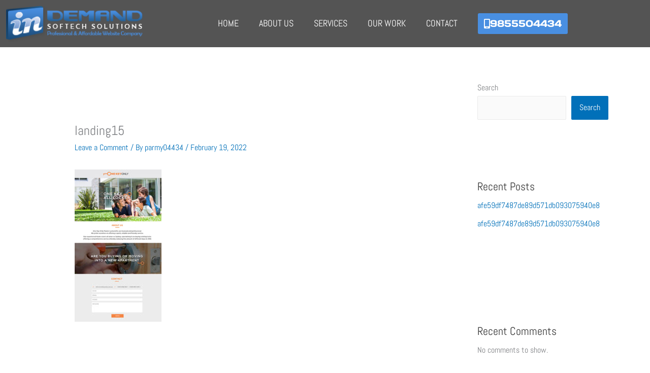

--- FILE ---
content_type: text/css
request_url: https://indemandsoftech.com/wp-content/uploads/elementor/css/post-10.css?ver=1768932663
body_size: 958
content:
.elementor-10 .elementor-element.elementor-element-8f068df > .elementor-container > .elementor-column > .elementor-widget-wrap{align-content:center;align-items:center;}.elementor-10 .elementor-element.elementor-element-8f068df:not(.elementor-motion-effects-element-type-background), .elementor-10 .elementor-element.elementor-element-8f068df > .elementor-motion-effects-container > .elementor-motion-effects-layer{background-color:#000000AB;}.elementor-10 .elementor-element.elementor-element-8f068df{transition:background 0.3s, border 0.3s, border-radius 0.3s, box-shadow 0.3s;}.elementor-10 .elementor-element.elementor-element-8f068df > .elementor-background-overlay{transition:background 0.3s, border-radius 0.3s, opacity 0.3s;}.elementor-widget-image .widget-image-caption{color:var( --e-global-color-text );font-family:var( --e-global-typography-text-font-family ), Sans-serif;font-weight:var( --e-global-typography-text-font-weight );}.elementor-10 .elementor-element.elementor-element-997b17a{z-index:2;}.elementor-widget-nav-menu .elementor-nav-menu .elementor-item{font-family:var( --e-global-typography-primary-font-family ), Sans-serif;font-weight:var( --e-global-typography-primary-font-weight );}.elementor-widget-nav-menu .elementor-nav-menu--main .elementor-item{color:var( --e-global-color-text );fill:var( --e-global-color-text );}.elementor-widget-nav-menu .elementor-nav-menu--main .elementor-item:hover,
					.elementor-widget-nav-menu .elementor-nav-menu--main .elementor-item.elementor-item-active,
					.elementor-widget-nav-menu .elementor-nav-menu--main .elementor-item.highlighted,
					.elementor-widget-nav-menu .elementor-nav-menu--main .elementor-item:focus{color:var( --e-global-color-accent );fill:var( --e-global-color-accent );}.elementor-widget-nav-menu .elementor-nav-menu--main:not(.e--pointer-framed) .elementor-item:before,
					.elementor-widget-nav-menu .elementor-nav-menu--main:not(.e--pointer-framed) .elementor-item:after{background-color:var( --e-global-color-accent );}.elementor-widget-nav-menu .e--pointer-framed .elementor-item:before,
					.elementor-widget-nav-menu .e--pointer-framed .elementor-item:after{border-color:var( --e-global-color-accent );}.elementor-widget-nav-menu{--e-nav-menu-divider-color:var( --e-global-color-text );}.elementor-widget-nav-menu .elementor-nav-menu--dropdown .elementor-item, .elementor-widget-nav-menu .elementor-nav-menu--dropdown  .elementor-sub-item{font-family:var( --e-global-typography-accent-font-family ), Sans-serif;font-weight:var( --e-global-typography-accent-font-weight );}.elementor-10 .elementor-element.elementor-element-45aeb31 .elementor-menu-toggle{margin:0 auto;}.elementor-10 .elementor-element.elementor-element-45aeb31 .elementor-nav-menu .elementor-item{font-family:"Abel", Sans-serif;font-size:18px;font-weight:500;text-transform:uppercase;line-height:18px;}.elementor-10 .elementor-element.elementor-element-45aeb31 .elementor-nav-menu--main .elementor-item{color:#FFFFFF;fill:#FFFFFF;}.elementor-10 .elementor-element.elementor-element-45aeb31 .elementor-nav-menu--main .elementor-item:hover,
					.elementor-10 .elementor-element.elementor-element-45aeb31 .elementor-nav-menu--main .elementor-item.elementor-item-active,
					.elementor-10 .elementor-element.elementor-element-45aeb31 .elementor-nav-menu--main .elementor-item.highlighted,
					.elementor-10 .elementor-element.elementor-element-45aeb31 .elementor-nav-menu--main .elementor-item:focus{color:#FFA800;fill:#FFA800;}.elementor-10 .elementor-element.elementor-element-45aeb31 .elementor-nav-menu--main .elementor-item.elementor-item-active{color:#FFA800;}.elementor-10 .elementor-element.elementor-element-45aeb31 .elementor-nav-menu--dropdown a, .elementor-10 .elementor-element.elementor-element-45aeb31 .elementor-menu-toggle{color:#FFFFFF;fill:#FFFFFF;}.elementor-10 .elementor-element.elementor-element-45aeb31 .elementor-nav-menu--dropdown{background-color:#000000;border-style:solid;border-width:02px 0px 0px 0px;border-color:#FFA800;}.elementor-10 .elementor-element.elementor-element-45aeb31 .elementor-nav-menu--dropdown a:hover,
					.elementor-10 .elementor-element.elementor-element-45aeb31 .elementor-nav-menu--dropdown a:focus,
					.elementor-10 .elementor-element.elementor-element-45aeb31 .elementor-nav-menu--dropdown a.elementor-item-active,
					.elementor-10 .elementor-element.elementor-element-45aeb31 .elementor-nav-menu--dropdown a.highlighted,
					.elementor-10 .elementor-element.elementor-element-45aeb31 .elementor-menu-toggle:hover,
					.elementor-10 .elementor-element.elementor-element-45aeb31 .elementor-menu-toggle:focus{color:#FFA800;}.elementor-10 .elementor-element.elementor-element-45aeb31 .elementor-nav-menu--dropdown a:hover,
					.elementor-10 .elementor-element.elementor-element-45aeb31 .elementor-nav-menu--dropdown a:focus,
					.elementor-10 .elementor-element.elementor-element-45aeb31 .elementor-nav-menu--dropdown a.elementor-item-active,
					.elementor-10 .elementor-element.elementor-element-45aeb31 .elementor-nav-menu--dropdown a.highlighted{background-color:#00000000;}.elementor-10 .elementor-element.elementor-element-45aeb31 .elementor-nav-menu--dropdown a.elementor-item-active{color:#FFA800;}.elementor-10 .elementor-element.elementor-element-45aeb31 .elementor-nav-menu--dropdown .elementor-item, .elementor-10 .elementor-element.elementor-element-45aeb31 .elementor-nav-menu--dropdown  .elementor-sub-item{font-family:"Abel", Sans-serif;font-size:16px;font-weight:500;text-transform:uppercase;}.elementor-10 .elementor-element.elementor-element-45aeb31 .elementor-nav-menu--dropdown a{padding-left:30px;padding-right:30px;padding-top:8px;padding-bottom:8px;}.elementor-10 .elementor-element.elementor-element-45aeb31 .elementor-nav-menu--main > .elementor-nav-menu > li > .elementor-nav-menu--dropdown, .elementor-10 .elementor-element.elementor-element-45aeb31 .elementor-nav-menu__container.elementor-nav-menu--dropdown{margin-top:20px !important;}.elementor-widget-button .elementor-button{background-color:var( --e-global-color-accent );font-family:var( --e-global-typography-accent-font-family ), Sans-serif;font-weight:var( --e-global-typography-accent-font-weight );}.elementor-10 .elementor-element.elementor-element-bf8dc94 .elementor-button{background-color:#498FE1;font-family:"Days One", Sans-serif;font-size:19px;font-weight:500;line-height:23px;padding:9px 12px 9px 12px;}.elementor-10 .elementor-element.elementor-element-bf8dc94 .elementor-button:hover, .elementor-10 .elementor-element.elementor-element-bf8dc94 .elementor-button:focus{background-color:#FFA800;}.elementor-10 .elementor-element.elementor-element-bf8dc94 .elementor-button-content-wrapper{flex-direction:row;}.elementor-10 .elementor-element.elementor-element-a2a033f > .elementor-container > .elementor-column > .elementor-widget-wrap{align-content:center;align-items:center;}.elementor-10 .elementor-element.elementor-element-a2a033f:not(.elementor-motion-effects-element-type-background), .elementor-10 .elementor-element.elementor-element-a2a033f > .elementor-motion-effects-container > .elementor-motion-effects-layer{background-color:#FFFFFF;}.elementor-10 .elementor-element.elementor-element-a2a033f{transition:background 0.3s, border 0.3s, border-radius 0.3s, box-shadow 0.3s;}.elementor-10 .elementor-element.elementor-element-a2a033f > .elementor-background-overlay{transition:background 0.3s, border-radius 0.3s, opacity 0.3s;}.elementor-10 .elementor-element.elementor-element-6edcc24 .elementor-button{background-color:#498FE1;font-family:"Days One", Sans-serif;font-size:19px;font-weight:500;line-height:23px;padding:9px 12px 9px 12px;}.elementor-10 .elementor-element.elementor-element-6edcc24 .elementor-button:hover, .elementor-10 .elementor-element.elementor-element-6edcc24 .elementor-button:focus{background-color:#FFA800;}.elementor-10 .elementor-element.elementor-element-6edcc24 .elementor-button-content-wrapper{flex-direction:row;}.elementor-10 .elementor-element.elementor-element-742819f .elementor-menu-toggle{margin-left:auto;background-color:#498FE1;}.elementor-10 .elementor-element.elementor-element-742819f .elementor-nav-menu .elementor-item{font-family:"Abel", Sans-serif;font-size:16px;font-weight:500;text-transform:uppercase;line-height:18px;}.elementor-10 .elementor-element.elementor-element-742819f .elementor-nav-menu--main .elementor-item{color:#FFFFFF;fill:#FFFFFF;}.elementor-10 .elementor-element.elementor-element-742819f .elementor-nav-menu--main .elementor-item:hover,
					.elementor-10 .elementor-element.elementor-element-742819f .elementor-nav-menu--main .elementor-item.elementor-item-active,
					.elementor-10 .elementor-element.elementor-element-742819f .elementor-nav-menu--main .elementor-item.highlighted,
					.elementor-10 .elementor-element.elementor-element-742819f .elementor-nav-menu--main .elementor-item:focus{color:#FFA800;fill:#FFA800;}.elementor-10 .elementor-element.elementor-element-742819f .elementor-nav-menu--main .elementor-item.elementor-item-active{color:#FFA800;}.elementor-10 .elementor-element.elementor-element-742819f .elementor-nav-menu--dropdown{background-color:#F9F9F9;}.elementor-10 .elementor-element.elementor-element-742819f .elementor-nav-menu--dropdown a:hover,
					.elementor-10 .elementor-element.elementor-element-742819f .elementor-nav-menu--dropdown a:focus,
					.elementor-10 .elementor-element.elementor-element-742819f .elementor-nav-menu--dropdown a.elementor-item-active,
					.elementor-10 .elementor-element.elementor-element-742819f .elementor-nav-menu--dropdown a.highlighted{background-color:#498FE1;}.elementor-10 .elementor-element.elementor-element-742819f .elementor-nav-menu--dropdown .elementor-item, .elementor-10 .elementor-element.elementor-element-742819f .elementor-nav-menu--dropdown  .elementor-sub-item{font-family:"Abel", Sans-serif;font-weight:500;}.elementor-10 .elementor-element.elementor-element-742819f div.elementor-menu-toggle{color:#FFFFFF;}.elementor-10 .elementor-element.elementor-element-742819f div.elementor-menu-toggle svg{fill:#FFFFFF;}.elementor-10 .elementor-element.elementor-element-5ddada7 > .elementor-container > .elementor-column > .elementor-widget-wrap{align-content:center;align-items:center;}.elementor-10 .elementor-element.elementor-element-5ddada7:not(.elementor-motion-effects-element-type-background), .elementor-10 .elementor-element.elementor-element-5ddada7 > .elementor-motion-effects-container > .elementor-motion-effects-layer{background-color:#FFFFFF;}.elementor-10 .elementor-element.elementor-element-5ddada7{transition:background 0.3s, border 0.3s, border-radius 0.3s, box-shadow 0.3s;}.elementor-10 .elementor-element.elementor-element-5ddada7 > .elementor-background-overlay{transition:background 0.3s, border-radius 0.3s, opacity 0.3s;}.elementor-10 .elementor-element.elementor-element-1f368ee .elementor-menu-toggle{margin-left:auto;background-color:#498FE1;}.elementor-10 .elementor-element.elementor-element-1f368ee .elementor-nav-menu .elementor-item{font-family:"Abel", Sans-serif;font-size:16px;font-weight:500;text-transform:uppercase;line-height:18px;}.elementor-10 .elementor-element.elementor-element-1f368ee .elementor-nav-menu--main .elementor-item{color:#FFFFFF;fill:#FFFFFF;}.elementor-10 .elementor-element.elementor-element-1f368ee .elementor-nav-menu--main .elementor-item:hover,
					.elementor-10 .elementor-element.elementor-element-1f368ee .elementor-nav-menu--main .elementor-item.elementor-item-active,
					.elementor-10 .elementor-element.elementor-element-1f368ee .elementor-nav-menu--main .elementor-item.highlighted,
					.elementor-10 .elementor-element.elementor-element-1f368ee .elementor-nav-menu--main .elementor-item:focus{color:#FFA800;fill:#FFA800;}.elementor-10 .elementor-element.elementor-element-1f368ee .elementor-nav-menu--main .elementor-item.elementor-item-active{color:#FFA800;}.elementor-10 .elementor-element.elementor-element-1f368ee .elementor-nav-menu--dropdown{background-color:#F9F9F9;}.elementor-10 .elementor-element.elementor-element-1f368ee .elementor-nav-menu--dropdown a:hover,
					.elementor-10 .elementor-element.elementor-element-1f368ee .elementor-nav-menu--dropdown a:focus,
					.elementor-10 .elementor-element.elementor-element-1f368ee .elementor-nav-menu--dropdown a.elementor-item-active,
					.elementor-10 .elementor-element.elementor-element-1f368ee .elementor-nav-menu--dropdown a.highlighted{background-color:#498FE1;}.elementor-10 .elementor-element.elementor-element-1f368ee div.elementor-menu-toggle{color:#FFFFFF;}.elementor-10 .elementor-element.elementor-element-1f368ee div.elementor-menu-toggle svg{fill:#FFFFFF;}.elementor-10 .elementor-element.elementor-element-d0091c6 .elementor-button{background-color:#498FE1;font-family:"Days One", Sans-serif;font-size:19px;font-weight:500;line-height:23px;padding:9px 12px 9px 12px;}.elementor-10 .elementor-element.elementor-element-d0091c6 .elementor-button:hover, .elementor-10 .elementor-element.elementor-element-d0091c6 .elementor-button:focus{background-color:#FFA800;}.elementor-10 .elementor-element.elementor-element-d0091c6 .elementor-button-content-wrapper{flex-direction:row;}.elementor-theme-builder-content-area{height:400px;}.elementor-location-header:before, .elementor-location-footer:before{content:"";display:table;clear:both;}@media(min-width:768px){.elementor-10 .elementor-element.elementor-element-ad40a81{width:25.662%;}.elementor-10 .elementor-element.elementor-element-9a97c97{width:56.012%;}.elementor-10 .elementor-element.elementor-element-2eda4e3{width:17.992%;}.elementor-10 .elementor-element.elementor-element-cf3ec83{width:25.662%;}.elementor-10 .elementor-element.elementor-element-ffd4e08{width:56.012%;}.elementor-10 .elementor-element.elementor-element-3a9b136{width:17.992%;}.elementor-10 .elementor-element.elementor-element-ee2f4f9{width:25.662%;}.elementor-10 .elementor-element.elementor-element-34d3155{width:56.012%;}.elementor-10 .elementor-element.elementor-element-ba8ddcb{width:17.992%;}}@media(max-width:1024px) and (min-width:768px){.elementor-10 .elementor-element.elementor-element-cf3ec83{width:30%;}.elementor-10 .elementor-element.elementor-element-ffd4e08{width:50%;}.elementor-10 .elementor-element.elementor-element-3a9b136{width:20%;}.elementor-10 .elementor-element.elementor-element-ee2f4f9{width:30%;}.elementor-10 .elementor-element.elementor-element-34d3155{width:50%;}.elementor-10 .elementor-element.elementor-element-ba8ddcb{width:20%;}}@media(max-width:1024px){.elementor-10 .elementor-element.elementor-element-742819f .elementor-nav-menu--dropdown .elementor-item, .elementor-10 .elementor-element.elementor-element-742819f .elementor-nav-menu--dropdown  .elementor-sub-item{font-size:16px;}}@media(max-width:767px){.elementor-10 .elementor-element.elementor-element-ee2f4f9{width:70%;}.elementor-10 .elementor-element.elementor-element-34d3155{width:30%;}.elementor-10 .elementor-element.elementor-element-ba8ddcb{width:100%;}}

--- FILE ---
content_type: text/css
request_url: https://indemandsoftech.com/wp-content/uploads/elementor/css/post-88.css?ver=1768932663
body_size: 1077
content:
.elementor-88 .elementor-element.elementor-element-7ed2c90:not(.elementor-motion-effects-element-type-background), .elementor-88 .elementor-element.elementor-element-7ed2c90 > .elementor-motion-effects-container > .elementor-motion-effects-layer{background-image:url("https://indemandsoftech.com/wp-content/uploads/2022/02/why-us-pattern.jpg");}.elementor-88 .elementor-element.elementor-element-7ed2c90{transition:background 0.3s, border 0.3s, border-radius 0.3s, box-shadow 0.3s;padding:60px 0px 0px 0px;}.elementor-88 .elementor-element.elementor-element-7ed2c90 > .elementor-background-overlay{transition:background 0.3s, border-radius 0.3s, opacity 0.3s;}.elementor-88 .elementor-element.elementor-element-6f23bd4f > .elementor-element-populated{margin:0px 90px 0px 0px;--e-column-margin-right:90px;--e-column-margin-left:0px;}.elementor-widget-heading .elementor-heading-title{font-family:var( --e-global-typography-primary-font-family ), Sans-serif;font-weight:var( --e-global-typography-primary-font-weight );color:var( --e-global-color-primary );}.elementor-88 .elementor-element.elementor-element-f80bcff{text-align:center;}.elementor-88 .elementor-element.elementor-element-f80bcff .elementor-heading-title{font-family:"Days One", Sans-serif;font-size:30px;font-weight:500;line-height:38px;color:#161616;}.elementor-widget-button .elementor-button{background-color:var( --e-global-color-accent );font-family:var( --e-global-typography-accent-font-family ), Sans-serif;font-weight:var( --e-global-typography-accent-font-weight );}.elementor-88 .elementor-element.elementor-element-683d6315 .elementor-button{background-color:#FFA800;font-family:"Days One", Sans-serif;font-size:20px;font-weight:500;line-height:26px;}.elementor-88 .elementor-element.elementor-element-683d6315 .elementor-button:hover, .elementor-88 .elementor-element.elementor-element-683d6315 .elementor-button:focus{background-color:#498FE1;}.elementor-88 .elementor-element.elementor-element-63de86f > .elementor-element-populated{margin:0px 0px 0px 0px;--e-column-margin-right:0px;--e-column-margin-left:0px;padding:0px 0px 0px 0px;}.elementor-widget-image .widget-image-caption{color:var( --e-global-color-text );font-family:var( --e-global-typography-text-font-family ), Sans-serif;font-weight:var( --e-global-typography-text-font-weight );}.elementor-88 .elementor-element.elementor-element-273098d:not(.elementor-motion-effects-element-type-background), .elementor-88 .elementor-element.elementor-element-273098d > .elementor-motion-effects-container > .elementor-motion-effects-layer{background-color:#2A61C9;}.elementor-88 .elementor-element.elementor-element-273098d{transition:background 0.3s, border 0.3s, border-radius 0.3s, box-shadow 0.3s;}.elementor-88 .elementor-element.elementor-element-273098d > .elementor-background-overlay{transition:background 0.3s, border-radius 0.3s, opacity 0.3s;}.elementor-88 .elementor-element.elementor-element-7e095da > .elementor-widget-container{padding:20px 0px 20px 0px;}.elementor-88 .elementor-element.elementor-element-7e095da{text-align:center;}.elementor-88 .elementor-element.elementor-element-7e095da .elementor-heading-title{font-family:"Days One", Sans-serif;font-weight:500;color:#FFFFFF;}.elementor-88 .elementor-element.elementor-element-a499b16:not(.elementor-motion-effects-element-type-background), .elementor-88 .elementor-element.elementor-element-a499b16 > .elementor-motion-effects-container > .elementor-motion-effects-layer{background-image:url("https://indemandsoftech.com/wp-content/uploads/2022/02/why-us-pattern.jpg");}.elementor-88 .elementor-element.elementor-element-a499b16{transition:background 0.3s, border 0.3s, border-radius 0.3s, box-shadow 0.3s;padding:40px 0px 0px 0px;}.elementor-88 .elementor-element.elementor-element-a499b16 > .elementor-background-overlay{transition:background 0.3s, border-radius 0.3s, opacity 0.3s;}.elementor-88 .elementor-element.elementor-element-12a8ba1 .elementor-heading-title{font-family:"Abel", Sans-serif;font-size:22px;font-weight:500;text-transform:uppercase;line-height:22px;color:#053056;}.elementor-88 .elementor-element.elementor-element-bc1fee1{--grid-template-columns:repeat(0, auto);--icon-size:21px;--grid-column-gap:7px;--grid-row-gap:0px;}.elementor-88 .elementor-element.elementor-element-bc1fee1 .elementor-widget-container{text-align:left;}.elementor-88 .elementor-element.elementor-element-bc1fee1 .elementor-social-icon{background-color:#00000000;border-style:solid;border-width:1px 1px 1px 1px;border-color:#053056;}.elementor-88 .elementor-element.elementor-element-bc1fee1 .elementor-social-icon i{color:#053056;}.elementor-88 .elementor-element.elementor-element-bc1fee1 .elementor-social-icon svg{fill:#053056;}.elementor-88 .elementor-element.elementor-element-bc1fee1 .elementor-social-icon:hover i{color:#FFA800;}.elementor-88 .elementor-element.elementor-element-bc1fee1 .elementor-social-icon:hover svg{fill:#FFA800;}.elementor-88 .elementor-element.elementor-element-bc1fee1 .elementor-social-icon:hover{border-color:#FFA800;}.elementor-88 .elementor-element.elementor-element-9b66824 > .elementor-element-populated{margin:0px 50px 0px 0px;--e-column-margin-right:50px;--e-column-margin-left:0px;}.elementor-88 .elementor-element.elementor-element-5ea4c74{text-align:center;}.elementor-88 .elementor-element.elementor-element-344e8b6 > .elementor-element-populated{margin:0px 0px 0px 50px;--e-column-margin-right:0px;--e-column-margin-left:50px;}.elementor-widget-text-editor{font-family:var( --e-global-typography-text-font-family ), Sans-serif;font-weight:var( --e-global-typography-text-font-weight );color:var( --e-global-color-text );}.elementor-widget-text-editor.elementor-drop-cap-view-stacked .elementor-drop-cap{background-color:var( --e-global-color-primary );}.elementor-widget-text-editor.elementor-drop-cap-view-framed .elementor-drop-cap, .elementor-widget-text-editor.elementor-drop-cap-view-default .elementor-drop-cap{color:var( --e-global-color-primary );border-color:var( --e-global-color-primary );}.elementor-88 .elementor-element.elementor-element-0d5559b{font-family:"Abel", Sans-serif;font-size:21px;font-weight:400;line-height:29px;color:#053056;}.elementor-88 .elementor-element.elementor-element-723bb33:not(.elementor-motion-effects-element-type-background), .elementor-88 .elementor-element.elementor-element-723bb33 > .elementor-motion-effects-container > .elementor-motion-effects-layer{background-color:#053056;}.elementor-88 .elementor-element.elementor-element-723bb33{transition:background 0.3s, border 0.3s, border-radius 0.3s, box-shadow 0.3s;padding:10px 0px 10px 0px;}.elementor-88 .elementor-element.elementor-element-723bb33 > .elementor-background-overlay{transition:background 0.3s, border-radius 0.3s, opacity 0.3s;}.elementor-widget-nav-menu .elementor-nav-menu .elementor-item{font-family:var( --e-global-typography-primary-font-family ), Sans-serif;font-weight:var( --e-global-typography-primary-font-weight );}.elementor-widget-nav-menu .elementor-nav-menu--main .elementor-item{color:var( --e-global-color-text );fill:var( --e-global-color-text );}.elementor-widget-nav-menu .elementor-nav-menu--main .elementor-item:hover,
					.elementor-widget-nav-menu .elementor-nav-menu--main .elementor-item.elementor-item-active,
					.elementor-widget-nav-menu .elementor-nav-menu--main .elementor-item.highlighted,
					.elementor-widget-nav-menu .elementor-nav-menu--main .elementor-item:focus{color:var( --e-global-color-accent );fill:var( --e-global-color-accent );}.elementor-widget-nav-menu .elementor-nav-menu--main:not(.e--pointer-framed) .elementor-item:before,
					.elementor-widget-nav-menu .elementor-nav-menu--main:not(.e--pointer-framed) .elementor-item:after{background-color:var( --e-global-color-accent );}.elementor-widget-nav-menu .e--pointer-framed .elementor-item:before,
					.elementor-widget-nav-menu .e--pointer-framed .elementor-item:after{border-color:var( --e-global-color-accent );}.elementor-widget-nav-menu{--e-nav-menu-divider-color:var( --e-global-color-text );}.elementor-widget-nav-menu .elementor-nav-menu--dropdown .elementor-item, .elementor-widget-nav-menu .elementor-nav-menu--dropdown  .elementor-sub-item{font-family:var( --e-global-typography-accent-font-family ), Sans-serif;font-weight:var( --e-global-typography-accent-font-weight );}.elementor-88 .elementor-element.elementor-element-a13fe86 > .elementor-widget-container{margin:0px 0px -20px 0px;padding:0px 0px 0px 0px;}.elementor-88 .elementor-element.elementor-element-a13fe86 .elementor-nav-menu .elementor-item{font-family:"Abel", Sans-serif;font-size:16px;font-weight:500;line-height:26px;}.elementor-88 .elementor-element.elementor-element-a13fe86 .elementor-nav-menu--main .elementor-item{color:#FFFFFF;fill:#FFFFFF;padding-left:10px;padding-right:10px;}.elementor-88 .elementor-element.elementor-element-a13fe86 .elementor-nav-menu--main .elementor-item:hover,
					.elementor-88 .elementor-element.elementor-element-a13fe86 .elementor-nav-menu--main .elementor-item.elementor-item-active,
					.elementor-88 .elementor-element.elementor-element-a13fe86 .elementor-nav-menu--main .elementor-item.highlighted,
					.elementor-88 .elementor-element.elementor-element-a13fe86 .elementor-nav-menu--main .elementor-item:focus{color:#FFA800;fill:#FFA800;}.elementor-88 .elementor-element.elementor-element-a13fe86 .elementor-nav-menu--main .elementor-item.elementor-item-active{color:#FFA800;}.elementor-88 .elementor-element.elementor-element-b29d850{text-align:center;font-family:"Abel", Sans-serif;font-weight:400;color:#FFFFFF;}.elementor-theme-builder-content-area{height:400px;}.elementor-location-header:before, .elementor-location-footer:before{content:"";display:table;clear:both;}@media(min-width:768px){.elementor-88 .elementor-element.elementor-element-6f23bd4f{width:48.571%;}.elementor-88 .elementor-element.elementor-element-63de86f{width:50.762%;}.elementor-88 .elementor-element.elementor-element-1dd66f1{width:29.591%;}.elementor-88 .elementor-element.elementor-element-9b66824{width:33.842%;}.elementor-88 .elementor-element.elementor-element-344e8b6{width:36.233%;}}@media(max-width:1024px) and (min-width:768px){.elementor-88 .elementor-element.elementor-element-6f23bd4f{width:100%;}.elementor-88 .elementor-element.elementor-element-63de86f{width:100%;}}@media(max-width:1024px){.elementor-88 .elementor-element.elementor-element-6f23bd4f > .elementor-element-populated{margin:0px 0px 0px 0px;--e-column-margin-right:0px;--e-column-margin-left:0px;}.elementor-88 .elementor-element.elementor-element-7e095da .elementor-heading-title{line-height:34px;}.elementor-88 .elementor-element.elementor-element-bc1fee1{--icon-size:11px;}.elementor-88 .elementor-element.elementor-element-344e8b6 > .elementor-element-populated{margin:0px 0px 0px 0px;--e-column-margin-right:0px;--e-column-margin-left:0px;}.elementor-88 .elementor-element.elementor-element-0d5559b{font-size:16px;}}@media(max-width:767px){.elementor-88 .elementor-element.elementor-element-6f23bd4f > .elementor-element-populated{margin:0px 0px 0px 0px;--e-column-margin-right:0px;--e-column-margin-left:0px;}.elementor-88 .elementor-element.elementor-element-f80bcff .elementor-heading-title{font-size:20px;line-height:28px;}.elementor-88 .elementor-element.elementor-element-683d6315 .elementor-button{font-size:16px;line-height:22px;}.elementor-88 .elementor-element.elementor-element-63de86f > .elementor-element-populated{margin:0px 0px 0px 0px;--e-column-margin-right:0px;--e-column-margin-left:0px;}.elementor-88 .elementor-element.elementor-element-7e095da .elementor-heading-title{font-size:18px;line-height:26px;}.elementor-88 .elementor-element.elementor-element-12a8ba1{text-align:center;}.elementor-88 .elementor-element.elementor-element-bc1fee1 .elementor-widget-container{text-align:center;}.elementor-88 .elementor-element.elementor-element-0d5559b{text-align:center;}.elementor-88 .elementor-element.elementor-element-a13fe86 .elementor-nav-menu--main .elementor-item{padding-top:2px;padding-bottom:2px;}}

--- FILE ---
content_type: text/css
request_url: https://indemandsoftech.com/wp-content/uploads/elementor/google-fonts/css/daysone.css?ver=1747292731
body_size: -67
content:
/* cyrillic */
@font-face {
  font-family: 'Days One';
  font-style: normal;
  font-weight: 400;
  src: url(http://indemandsoftech.com/wp-content/uploads/elementor/google-fonts/fonts/daysone-mem9yacnxnkriyzociywcrgmva.woff2) format('woff2');
  unicode-range: U+0301, U+0400-045F, U+0490-0491, U+04B0-04B1, U+2116;
}
/* latin */
@font-face {
  font-family: 'Days One';
  font-style: normal;
  font-weight: 400;
  src: url(http://indemandsoftech.com/wp-content/uploads/elementor/google-fonts/fonts/daysone-mem9yacnxnkriyzociyscrg.woff2) format('woff2');
  unicode-range: U+0000-00FF, U+0131, U+0152-0153, U+02BB-02BC, U+02C6, U+02DA, U+02DC, U+0304, U+0308, U+0329, U+2000-206F, U+20AC, U+2122, U+2191, U+2193, U+2212, U+2215, U+FEFF, U+FFFD;
}


--- FILE ---
content_type: text/css
request_url: https://indemandsoftech.com/wp-content/uploads/elementor/css/post-398.css?ver=1768932664
body_size: 209
content:
.elementor-398 .elementor-element.elementor-element-5121981:not(.elementor-motion-effects-element-type-background), .elementor-398 .elementor-element.elementor-element-5121981 > .elementor-motion-effects-container > .elementor-motion-effects-layer{background-color:#FFA800;}.elementor-398 .elementor-element.elementor-element-5121981{transition:background 0.3s, border 0.3s, border-radius 0.3s, box-shadow 0.3s;padding:20px 0px 20px 0px;}.elementor-398 .elementor-element.elementor-element-5121981 > .elementor-background-overlay{transition:background 0.3s, border-radius 0.3s, opacity 0.3s;}.elementor-widget-heading .elementor-heading-title{font-family:var( --e-global-typography-primary-font-family ), Sans-serif;font-weight:var( --e-global-typography-primary-font-weight );color:var( --e-global-color-primary );}.elementor-398 .elementor-element.elementor-element-b6ec523 > .elementor-widget-container{margin:0px 0px -18px 0px;}.elementor-398 .elementor-element.elementor-element-b6ec523{text-align:center;}.elementor-398 .elementor-element.elementor-element-b6ec523 .elementor-heading-title{font-family:"Days One", Sans-serif;font-size:20px;font-weight:500;line-height:30px;color:#0A3B66;}.elementor-widget-text-editor{font-family:var( --e-global-typography-text-font-family ), Sans-serif;font-weight:var( --e-global-typography-text-font-weight );color:var( --e-global-color-text );}.elementor-widget-text-editor.elementor-drop-cap-view-stacked .elementor-drop-cap{background-color:var( --e-global-color-primary );}.elementor-widget-text-editor.elementor-drop-cap-view-framed .elementor-drop-cap, .elementor-widget-text-editor.elementor-drop-cap-view-default .elementor-drop-cap{color:var( --e-global-color-primary );border-color:var( --e-global-color-primary );}.elementor-398 .elementor-element.elementor-element-c461c42 > .elementor-widget-container{padding:0px 0px 0px 0px;}.elementor-398 .elementor-element.elementor-element-c461c42{text-align:center;font-family:"Abel", Sans-serif;font-size:18px;font-weight:500;line-height:24px;color:#FFFFFF;}.elementor-398 .elementor-element.elementor-element-9da6739{font-family:"Abel", Sans-serif;font-weight:400;}#elementor-popup-modal-398{background-color:rgba(0,0,0,.8);justify-content:center;align-items:center;pointer-events:all;}#elementor-popup-modal-398 .dialog-message{width:890px;height:auto;}#elementor-popup-modal-398 .dialog-close-button{display:flex;}#elementor-popup-modal-398 .dialog-widget-content{box-shadow:2px 8px 23px 3px rgba(0,0,0,0.2);}